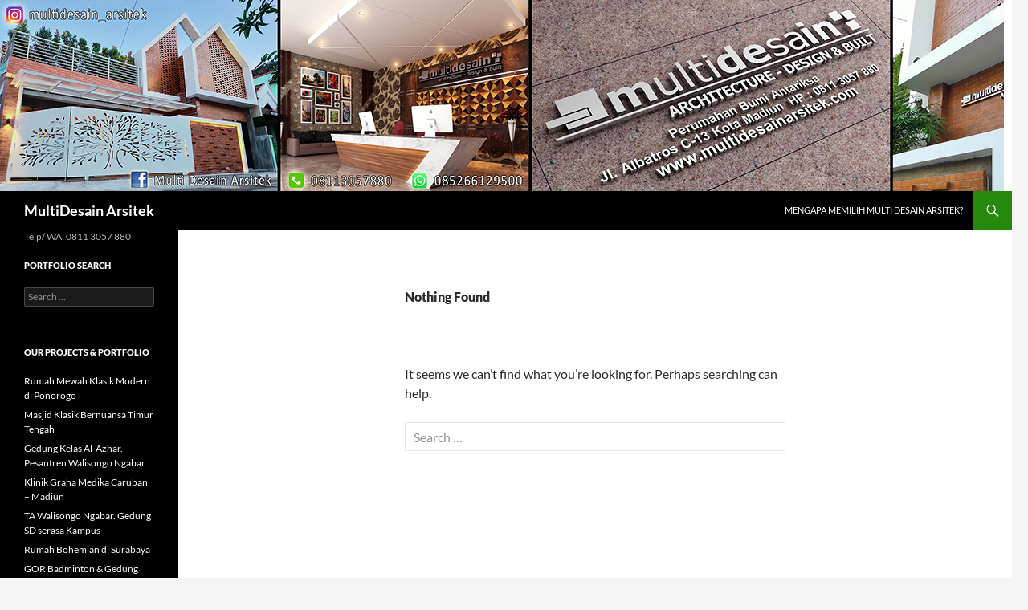

--- FILE ---
content_type: text/html; charset=UTF-8
request_url: https://www.multidesainarsitek.com/index.php/tag/gor-badminton/
body_size: 14083
content:
<!DOCTYPE html>
<html lang="en-US">
<head>
	<meta charset="UTF-8">
	<meta name="viewport" content="width=device-width, initial-scale=1.0">
	<title>GOR badminton | MultiDesain Arsitek</title>
	<link rel="profile" href="https://gmpg.org/xfn/11">
	<link rel="pingback" href="https://www.multidesainarsitek.com/xmlrpc.php">
	<meta name='robots' content='max-image-preview:large' />
<link rel="alternate" type="application/rss+xml" title="MultiDesain Arsitek &raquo; Feed" href="https://www.multidesainarsitek.com/index.php/feed/" />
<link rel="alternate" type="application/rss+xml" title="MultiDesain Arsitek &raquo; Comments Feed" href="https://www.multidesainarsitek.com/index.php/comments/feed/" />
<link rel="alternate" type="application/rss+xml" title="MultiDesain Arsitek &raquo; GOR badminton Tag Feed" href="https://www.multidesainarsitek.com/index.php/tag/gor-badminton/feed/" />
<style id='wp-img-auto-sizes-contain-inline-css'>
img:is([sizes=auto i],[sizes^="auto," i]){contain-intrinsic-size:3000px 1500px}
/*# sourceURL=wp-img-auto-sizes-contain-inline-css */
</style>

<style id='wp-emoji-styles-inline-css'>

	img.wp-smiley, img.emoji {
		display: inline !important;
		border: none !important;
		box-shadow: none !important;
		height: 1em !important;
		width: 1em !important;
		margin: 0 0.07em !important;
		vertical-align: -0.1em !important;
		background: none !important;
		padding: 0 !important;
	}
/*# sourceURL=wp-emoji-styles-inline-css */
</style>
<link rel='stylesheet' id='wp-block-library-css' href='https://www.multidesainarsitek.com/wp-includes/css/dist/block-library/style.min.css?ver=6.9' media='all' />
<style id='global-styles-inline-css'>
:root{--wp--preset--aspect-ratio--square: 1;--wp--preset--aspect-ratio--4-3: 4/3;--wp--preset--aspect-ratio--3-4: 3/4;--wp--preset--aspect-ratio--3-2: 3/2;--wp--preset--aspect-ratio--2-3: 2/3;--wp--preset--aspect-ratio--16-9: 16/9;--wp--preset--aspect-ratio--9-16: 9/16;--wp--preset--color--black: #000;--wp--preset--color--cyan-bluish-gray: #abb8c3;--wp--preset--color--white: #fff;--wp--preset--color--pale-pink: #f78da7;--wp--preset--color--vivid-red: #cf2e2e;--wp--preset--color--luminous-vivid-orange: #ff6900;--wp--preset--color--luminous-vivid-amber: #fcb900;--wp--preset--color--light-green-cyan: #7bdcb5;--wp--preset--color--vivid-green-cyan: #00d084;--wp--preset--color--pale-cyan-blue: #8ed1fc;--wp--preset--color--vivid-cyan-blue: #0693e3;--wp--preset--color--vivid-purple: #9b51e0;--wp--preset--color--green: #24890d;--wp--preset--color--dark-gray: #2b2b2b;--wp--preset--color--medium-gray: #767676;--wp--preset--color--light-gray: #f5f5f5;--wp--preset--gradient--vivid-cyan-blue-to-vivid-purple: linear-gradient(135deg,rgb(6,147,227) 0%,rgb(155,81,224) 100%);--wp--preset--gradient--light-green-cyan-to-vivid-green-cyan: linear-gradient(135deg,rgb(122,220,180) 0%,rgb(0,208,130) 100%);--wp--preset--gradient--luminous-vivid-amber-to-luminous-vivid-orange: linear-gradient(135deg,rgb(252,185,0) 0%,rgb(255,105,0) 100%);--wp--preset--gradient--luminous-vivid-orange-to-vivid-red: linear-gradient(135deg,rgb(255,105,0) 0%,rgb(207,46,46) 100%);--wp--preset--gradient--very-light-gray-to-cyan-bluish-gray: linear-gradient(135deg,rgb(238,238,238) 0%,rgb(169,184,195) 100%);--wp--preset--gradient--cool-to-warm-spectrum: linear-gradient(135deg,rgb(74,234,220) 0%,rgb(151,120,209) 20%,rgb(207,42,186) 40%,rgb(238,44,130) 60%,rgb(251,105,98) 80%,rgb(254,248,76) 100%);--wp--preset--gradient--blush-light-purple: linear-gradient(135deg,rgb(255,206,236) 0%,rgb(152,150,240) 100%);--wp--preset--gradient--blush-bordeaux: linear-gradient(135deg,rgb(254,205,165) 0%,rgb(254,45,45) 50%,rgb(107,0,62) 100%);--wp--preset--gradient--luminous-dusk: linear-gradient(135deg,rgb(255,203,112) 0%,rgb(199,81,192) 50%,rgb(65,88,208) 100%);--wp--preset--gradient--pale-ocean: linear-gradient(135deg,rgb(255,245,203) 0%,rgb(182,227,212) 50%,rgb(51,167,181) 100%);--wp--preset--gradient--electric-grass: linear-gradient(135deg,rgb(202,248,128) 0%,rgb(113,206,126) 100%);--wp--preset--gradient--midnight: linear-gradient(135deg,rgb(2,3,129) 0%,rgb(40,116,252) 100%);--wp--preset--font-size--small: 13px;--wp--preset--font-size--medium: 20px;--wp--preset--font-size--large: 36px;--wp--preset--font-size--x-large: 42px;--wp--preset--spacing--20: 0.44rem;--wp--preset--spacing--30: 0.67rem;--wp--preset--spacing--40: 1rem;--wp--preset--spacing--50: 1.5rem;--wp--preset--spacing--60: 2.25rem;--wp--preset--spacing--70: 3.38rem;--wp--preset--spacing--80: 5.06rem;--wp--preset--shadow--natural: 6px 6px 9px rgba(0, 0, 0, 0.2);--wp--preset--shadow--deep: 12px 12px 50px rgba(0, 0, 0, 0.4);--wp--preset--shadow--sharp: 6px 6px 0px rgba(0, 0, 0, 0.2);--wp--preset--shadow--outlined: 6px 6px 0px -3px rgb(255, 255, 255), 6px 6px rgb(0, 0, 0);--wp--preset--shadow--crisp: 6px 6px 0px rgb(0, 0, 0);}:where(.is-layout-flex){gap: 0.5em;}:where(.is-layout-grid){gap: 0.5em;}body .is-layout-flex{display: flex;}.is-layout-flex{flex-wrap: wrap;align-items: center;}.is-layout-flex > :is(*, div){margin: 0;}body .is-layout-grid{display: grid;}.is-layout-grid > :is(*, div){margin: 0;}:where(.wp-block-columns.is-layout-flex){gap: 2em;}:where(.wp-block-columns.is-layout-grid){gap: 2em;}:where(.wp-block-post-template.is-layout-flex){gap: 1.25em;}:where(.wp-block-post-template.is-layout-grid){gap: 1.25em;}.has-black-color{color: var(--wp--preset--color--black) !important;}.has-cyan-bluish-gray-color{color: var(--wp--preset--color--cyan-bluish-gray) !important;}.has-white-color{color: var(--wp--preset--color--white) !important;}.has-pale-pink-color{color: var(--wp--preset--color--pale-pink) !important;}.has-vivid-red-color{color: var(--wp--preset--color--vivid-red) !important;}.has-luminous-vivid-orange-color{color: var(--wp--preset--color--luminous-vivid-orange) !important;}.has-luminous-vivid-amber-color{color: var(--wp--preset--color--luminous-vivid-amber) !important;}.has-light-green-cyan-color{color: var(--wp--preset--color--light-green-cyan) !important;}.has-vivid-green-cyan-color{color: var(--wp--preset--color--vivid-green-cyan) !important;}.has-pale-cyan-blue-color{color: var(--wp--preset--color--pale-cyan-blue) !important;}.has-vivid-cyan-blue-color{color: var(--wp--preset--color--vivid-cyan-blue) !important;}.has-vivid-purple-color{color: var(--wp--preset--color--vivid-purple) !important;}.has-black-background-color{background-color: var(--wp--preset--color--black) !important;}.has-cyan-bluish-gray-background-color{background-color: var(--wp--preset--color--cyan-bluish-gray) !important;}.has-white-background-color{background-color: var(--wp--preset--color--white) !important;}.has-pale-pink-background-color{background-color: var(--wp--preset--color--pale-pink) !important;}.has-vivid-red-background-color{background-color: var(--wp--preset--color--vivid-red) !important;}.has-luminous-vivid-orange-background-color{background-color: var(--wp--preset--color--luminous-vivid-orange) !important;}.has-luminous-vivid-amber-background-color{background-color: var(--wp--preset--color--luminous-vivid-amber) !important;}.has-light-green-cyan-background-color{background-color: var(--wp--preset--color--light-green-cyan) !important;}.has-vivid-green-cyan-background-color{background-color: var(--wp--preset--color--vivid-green-cyan) !important;}.has-pale-cyan-blue-background-color{background-color: var(--wp--preset--color--pale-cyan-blue) !important;}.has-vivid-cyan-blue-background-color{background-color: var(--wp--preset--color--vivid-cyan-blue) !important;}.has-vivid-purple-background-color{background-color: var(--wp--preset--color--vivid-purple) !important;}.has-black-border-color{border-color: var(--wp--preset--color--black) !important;}.has-cyan-bluish-gray-border-color{border-color: var(--wp--preset--color--cyan-bluish-gray) !important;}.has-white-border-color{border-color: var(--wp--preset--color--white) !important;}.has-pale-pink-border-color{border-color: var(--wp--preset--color--pale-pink) !important;}.has-vivid-red-border-color{border-color: var(--wp--preset--color--vivid-red) !important;}.has-luminous-vivid-orange-border-color{border-color: var(--wp--preset--color--luminous-vivid-orange) !important;}.has-luminous-vivid-amber-border-color{border-color: var(--wp--preset--color--luminous-vivid-amber) !important;}.has-light-green-cyan-border-color{border-color: var(--wp--preset--color--light-green-cyan) !important;}.has-vivid-green-cyan-border-color{border-color: var(--wp--preset--color--vivid-green-cyan) !important;}.has-pale-cyan-blue-border-color{border-color: var(--wp--preset--color--pale-cyan-blue) !important;}.has-vivid-cyan-blue-border-color{border-color: var(--wp--preset--color--vivid-cyan-blue) !important;}.has-vivid-purple-border-color{border-color: var(--wp--preset--color--vivid-purple) !important;}.has-vivid-cyan-blue-to-vivid-purple-gradient-background{background: var(--wp--preset--gradient--vivid-cyan-blue-to-vivid-purple) !important;}.has-light-green-cyan-to-vivid-green-cyan-gradient-background{background: var(--wp--preset--gradient--light-green-cyan-to-vivid-green-cyan) !important;}.has-luminous-vivid-amber-to-luminous-vivid-orange-gradient-background{background: var(--wp--preset--gradient--luminous-vivid-amber-to-luminous-vivid-orange) !important;}.has-luminous-vivid-orange-to-vivid-red-gradient-background{background: var(--wp--preset--gradient--luminous-vivid-orange-to-vivid-red) !important;}.has-very-light-gray-to-cyan-bluish-gray-gradient-background{background: var(--wp--preset--gradient--very-light-gray-to-cyan-bluish-gray) !important;}.has-cool-to-warm-spectrum-gradient-background{background: var(--wp--preset--gradient--cool-to-warm-spectrum) !important;}.has-blush-light-purple-gradient-background{background: var(--wp--preset--gradient--blush-light-purple) !important;}.has-blush-bordeaux-gradient-background{background: var(--wp--preset--gradient--blush-bordeaux) !important;}.has-luminous-dusk-gradient-background{background: var(--wp--preset--gradient--luminous-dusk) !important;}.has-pale-ocean-gradient-background{background: var(--wp--preset--gradient--pale-ocean) !important;}.has-electric-grass-gradient-background{background: var(--wp--preset--gradient--electric-grass) !important;}.has-midnight-gradient-background{background: var(--wp--preset--gradient--midnight) !important;}.has-small-font-size{font-size: var(--wp--preset--font-size--small) !important;}.has-medium-font-size{font-size: var(--wp--preset--font-size--medium) !important;}.has-large-font-size{font-size: var(--wp--preset--font-size--large) !important;}.has-x-large-font-size{font-size: var(--wp--preset--font-size--x-large) !important;}
/*# sourceURL=global-styles-inline-css */
</style>

<style id='classic-theme-styles-inline-css'>
/*! This file is auto-generated */
.wp-block-button__link{color:#fff;background-color:#32373c;border-radius:9999px;box-shadow:none;text-decoration:none;padding:calc(.667em + 2px) calc(1.333em + 2px);font-size:1.125em}.wp-block-file__button{background:#32373c;color:#fff;text-decoration:none}
/*# sourceURL=/wp-includes/css/classic-themes.min.css */
</style>
<link rel='stylesheet' id='twentyfourteen-lato-css' href='https://www.multidesainarsitek.com/wp-content/themes/twentyfourteen/fonts/font-lato.css?ver=20230328' media='all' />
<link rel='stylesheet' id='genericons-css' href='https://www.multidesainarsitek.com/wp-content/themes/twentyfourteen/genericons/genericons.css?ver=20251101' media='all' />
<link rel='stylesheet' id='twentyfourteen-style-css' href='https://www.multidesainarsitek.com/wp-content/themes/twentyfourteen/style.css?ver=20251202' media='all' />
<link rel='stylesheet' id='twentyfourteen-block-style-css' href='https://www.multidesainarsitek.com/wp-content/themes/twentyfourteen/css/blocks.css?ver=20250715' media='all' />
<script src="https://www.multidesainarsitek.com/wp-includes/js/jquery/jquery.min.js?ver=3.7.1" id="jquery-core-js"></script>
<script src="https://www.multidesainarsitek.com/wp-includes/js/jquery/jquery-migrate.min.js?ver=3.4.1" id="jquery-migrate-js"></script>
<script src="https://www.multidesainarsitek.com/wp-content/themes/twentyfourteen/js/functions.js?ver=20250729" id="twentyfourteen-script-js" defer data-wp-strategy="defer"></script>
<link rel="https://api.w.org/" href="https://www.multidesainarsitek.com/index.php/wp-json/" /><link rel="alternate" title="JSON" type="application/json" href="https://www.multidesainarsitek.com/index.php/wp-json/wp/v2/tags/400" /><link rel="EditURI" type="application/rsd+xml" title="RSD" href="https://www.multidesainarsitek.com/xmlrpc.php?rsd" />
<meta name="generator" content="WordPress 6.9" />
<link rel="icon" href="https://www.multidesainarsitek.com/wp-content/uploads/2015/10/cropped-Rumah-Bpk-Antony-Cassa-32x32.jpg" sizes="32x32" />
<link rel="icon" href="https://www.multidesainarsitek.com/wp-content/uploads/2015/10/cropped-Rumah-Bpk-Antony-Cassa-192x192.jpg" sizes="192x192" />
<link rel="apple-touch-icon" href="https://www.multidesainarsitek.com/wp-content/uploads/2015/10/cropped-Rumah-Bpk-Antony-Cassa-180x180.jpg" />
<meta name="msapplication-TileImage" content="https://www.multidesainarsitek.com/wp-content/uploads/2015/10/cropped-Rumah-Bpk-Antony-Cassa-270x270.jpg" />
</head>

<body class="archive tag tag-gor-badminton tag-400 wp-embed-responsive wp-theme-twentyfourteen header-image list-view full-width">
<a class="screen-reader-text skip-link" href="#content">
	Skip to content</a>
<div id="page" class="hfeed site">
			<div id="site-header">
		<a href="https://www.multidesainarsitek.com/" rel="home" >
			<img src="https://www.multidesainarsitek.com/wp-content/uploads/2021/08/Header-website-revisi-Albatros-uk-kecil-1.jpg" width="1250" height="238" alt="MultiDesain Arsitek" decoding="async" fetchpriority="high" />		</a>
	</div>
	
	<header id="masthead" class="site-header">
		<div class="header-main">
							<h1 class="site-title"><a href="https://www.multidesainarsitek.com/" rel="home" >MultiDesain Arsitek</a></h1>
			
			<div class="search-toggle">
				<a href="#search-container" class="screen-reader-text" aria-expanded="false" aria-controls="search-container">
					Search				</a>
			</div>

			<nav id="primary-navigation" class="site-navigation primary-navigation">
				<button class="menu-toggle">Primary Menu</button>
				<div id="primary-menu" class="nav-menu"><ul>
<li class="page_item page-item-2"><a href="https://www.multidesainarsitek.com/index.php/sample-page/">Mengapa  memilih  Multi Desain Arsitek?</a></li>
</ul></div>
			</nav>
		</div>

		<div id="search-container" class="search-box-wrapper hide">
			<div class="search-box">
				<form role="search" method="get" class="search-form" action="https://www.multidesainarsitek.com/">
				<label>
					<span class="screen-reader-text">Search for:</span>
					<input type="search" class="search-field" placeholder="Search &hellip;" value="" name="s" />
				</label>
				<input type="submit" class="search-submit" value="Search" />
			</form>			</div>
		</div>
	</header><!-- #masthead -->

	<div id="main" class="site-main">

	<section id="primary" class="content-area">
		<div id="content" class="site-content" role="main">

			
<header class="page-header">
	<h1 class="page-title">Nothing Found</h1>
</header>

<div class="page-content">
	
	<p>It seems we can&rsquo;t find what you&rsquo;re looking for. Perhaps searching can help.</p>
		<form role="search" method="get" class="search-form" action="https://www.multidesainarsitek.com/">
				<label>
					<span class="screen-reader-text">Search for:</span>
					<input type="search" class="search-field" placeholder="Search &hellip;" value="" name="s" />
				</label>
				<input type="submit" class="search-submit" value="Search" />
			</form>
	</div><!-- .page-content -->
		</div><!-- #content -->
	</section><!-- #primary -->

<div id="secondary">
		<h2 class="site-description">Telp/ WA:  0811 3057 880</h2>
	
	
		<div id="primary-sidebar" class="primary-sidebar widget-area" role="complementary">
		<aside id="search-2" class="widget widget_search"><h1 class="widget-title">Portfolio Search</h1><form role="search" method="get" class="search-form" action="https://www.multidesainarsitek.com/">
				<label>
					<span class="screen-reader-text">Search for:</span>
					<input type="search" class="search-field" placeholder="Search &hellip;" value="" name="s" />
				</label>
				<input type="submit" class="search-submit" value="Search" />
			</form></aside>
		<aside id="recent-posts-3" class="widget widget_recent_entries">
		<h1 class="widget-title">OUR PROJECTS &#038; PORTFOLIO</h1><nav aria-label="OUR PROJECTS &#038; PORTFOLIO">
		<ul>
											<li>
					<a href="https://www.multidesainarsitek.com/index.php/2025/04/08/rumah-mewah-klasik-modern-di-ponorogo/">Rumah Mewah Klasik Modern di Ponorogo</a>
									</li>
											<li>
					<a href="https://www.multidesainarsitek.com/index.php/2025/03/07/masjid-klasik-nuansa-timur-tengah/">Masjid Klasik Bernuansa Timur Tengah</a>
									</li>
											<li>
					<a href="https://www.multidesainarsitek.com/index.php/2025/02/18/gedung-kelas-kontemporer-modern-bermotif-sarang-lebah/">Gedung Kelas Al-Azhar. Pesantren Walisongo Ngabar</a>
									</li>
											<li>
					<a href="https://www.multidesainarsitek.com/index.php/2025/01/22/klinik-rawat-jalan-graha-medika-caruban/">Klinik Graha Medika Caruban &#8211; Madiun</a>
									</li>
											<li>
					<a href="https://www.multidesainarsitek.com/index.php/2024/10/07/desain-sekolah-sd-konsep-modern-minimalis-kontemporer/">TA Walisongo Ngabar. Gedung SD serasa Kampus</a>
									</li>
											<li>
					<a href="https://www.multidesainarsitek.com/index.php/2024/07/17/rumah-bohemian-di-surabaya/">Rumah Bohemian di Surabaya</a>
									</li>
											<li>
					<a href="https://www.multidesainarsitek.com/index.php/2024/04/07/gor-badminton-gedung-serbaguna/">GOR Badminton &#038; Gedung Serbaguna</a>
									</li>
											<li>
					<a href="https://www.multidesainarsitek.com/index.php/2024/04/04/desain-kos-kosan-bergaya-tropis-natural-kontemporer/">Desain Kos-kosan bergaya Tropis Natural Kontemporer</a>
									</li>
											<li>
					<a href="https://www.multidesainarsitek.com/index.php/2024/03/17/rumah-gaya-tropis-bali-tipe-400/">rumah gaya tropis bali tipe 400</a>
									</li>
											<li>
					<a href="https://www.multidesainarsitek.com/index.php/2024/03/14/rumah-modern-minimalis-2-lantai-di-madiun/">Rumah Modern Minimalis 2 Lantai di Madiun</a>
									</li>
											<li>
					<a href="https://www.multidesainarsitek.com/index.php/2024/03/08/rumah-kontemporer-modern-di-ponorogo/">Rumah Scandinavia / Kontemporer Modern di Ponorogo</a>
									</li>
											<li>
					<a href="https://www.multidesainarsitek.com/index.php/2024/03/07/rumah-kontemporer-modern-di-madiun/">Rumah Kontemporer Modern di Madiun</a>
									</li>
											<li>
					<a href="https://www.multidesainarsitek.com/index.php/2024/02/17/guest-house-minimalis-modern-di-ponorogo-2/">Guest House Minimalis Modern di Ponorogo</a>
									</li>
											<li>
					<a href="https://www.multidesainarsitek.com/index.php/2024/02/07/rumah-minimalis-modern-bergaya-kontemporer-di-madiun/">Rumah Minimalis Modern bergaya Kontemporer di Madiun</a>
									</li>
											<li>
					<a href="https://www.multidesainarsitek.com/index.php/2024/01/29/rumah-modern-kontemporer-ibu-riska-di-madiun/">Rumah Modern Kontemporer Ibu Riska di Madiun</a>
									</li>
											<li>
					<a href="https://www.multidesainarsitek.com/index.php/2024/01/19/masjid-jami-darunnajah-2-cipining-bogor/">Masjid Jami Darunnajah 2 Cipining Bogor &#038; Tempat Wudhu VIP</a>
									</li>
											<li>
					<a href="https://www.multidesainarsitek.com/index.php/2024/01/16/rumah-kontemporer-modern-di-madiun-2/">Rumah Kontemporer Modern di Madiun</a>
									</li>
											<li>
					<a href="https://www.multidesainarsitek.com/index.php/2024/01/14/cafe-kantor-kos-model-kontemporer-modern-di-madiun/">Cafe, Kantor &#038; Kos Model Kontemporer Modern di Madiun</a>
									</li>
											<li>
					<a href="https://www.multidesainarsitek.com/index.php/2024/01/08/rumah-bergaya-kontemporer-modern-di-madiun/">Rumah Bergaya Kontemporer Modern di Madiun</a>
									</li>
											<li>
					<a href="https://www.multidesainarsitek.com/index.php/2024/01/06/rumah-tropis-bergaya-minimalis-modern/">Rumah Kecil bergaya Tropis inimalis</a>
									</li>
											<li>
					<a href="https://www.multidesainarsitek.com/index.php/2024/01/06/kos-kosan-gym-toko-studio-yoga-di-pekanbaru-riau/">Kos-kosan, Gym, Toko &#038; Studio Yoga di Pekanbaru Riau</a>
									</li>
											<li>
					<a href="https://www.multidesainarsitek.com/index.php/2024/01/04/kantor-minimalis-modern-di-jambi/">Kantor Modern PT. GUI PUTRA MAS di Jambi</a>
									</li>
											<li>
					<a href="https://www.multidesainarsitek.com/index.php/2023/12/29/rumah-2-lantai-minimalis-bpk-afan-di-madiun/">Rumah 2 Lantai Minimalis Bpk Afan di Madiun</a>
									</li>
											<li>
					<a href="https://www.multidesainarsitek.com/index.php/2023/12/04/kos-kosan-modern-minimalis-di-surabaya/">Rumah Kos Modern di Rungkut Surabaya</a>
									</li>
											<li>
					<a href="https://www.multidesainarsitek.com/index.php/2023/11/16/perumahan-minimalis-modern-di-jambi/">Perumahan Puri Permata Hijau Modern di Jambi</a>
									</li>
											<li>
					<a href="https://www.multidesainarsitek.com/index.php/2023/10/25/interior-auditorium-di-ponorogo/">Interior Auditorium di Ponorogo</a>
									</li>
											<li>
					<a href="https://www.multidesainarsitek.com/index.php/2023/10/25/asrama-kantin-ngabar-putra/">Asrama &#038; Kantin Ngabar Putra</a>
									</li>
											<li>
					<a href="https://www.multidesainarsitek.com/index.php/2023/10/17/rumah-tinggal-kolam-renang-minimalis-di-madiun/">Rumah Tinggal &#038; Kolam Renang Minimalis di Madiun</a>
									</li>
											<li>
					<a href="https://www.multidesainarsitek.com/index.php/2023/10/07/rumah-tropis-bergaya-modern-minimalis/">Rumah Tropis Bergaya Minimalis Modern</a>
									</li>
											<li>
					<a href="https://www.multidesainarsitek.com/index.php/2023/09/21/masjid-kontemporer-modern-di-kalimantan-timur/">Masjid Syafira Al Falah di Kalimantan Timur</a>
									</li>
											<li>
					<a href="https://www.multidesainarsitek.com/index.php/2023/09/16/perumahan-minimalis-modern-di-ponorogo/">Perumahan Minimalis Modern di Ponorogo</a>
									</li>
											<li>
					<a href="https://www.multidesainarsitek.com/index.php/2023/09/16/gudang-kontemporer-di-ponorogo/">Gudang Pesantren bergaya Scandinavian</a>
									</li>
											<li>
					<a href="https://www.multidesainarsitek.com/index.php/2023/08/17/rumah-tipe-200-modern-minimalis-1-lantai/">rumah tipe 200 modern minimalis 1 lantai</a>
									</li>
											<li>
					<a href="https://www.multidesainarsitek.com/index.php/2023/08/14/permainan-roster-desain-fasade-kos-kosan-di-madiun/">Permainan Roster Desain Fasade Kos-kosan di Madiun</a>
									</li>
											<li>
					<a href="https://www.multidesainarsitek.com/index.php/2023/07/17/interior-lab-komputer-ponpes-walisongo-ngabar/">Interior Lab Komputer Ponpes Walisongo Ngabar</a>
									</li>
											<li>
					<a href="https://www.multidesainarsitek.com/index.php/2023/06/08/rumah-modern-minimalis-bergaya-kontemporer-di-ngawi/">Rumah Modern Minimalis Bergaya Kontemporer di Ngawi</a>
									</li>
											<li>
					<a href="https://www.multidesainarsitek.com/index.php/2023/05/06/gedung-sekolah-mi-minimalis/">Gedung Sekolah MI Minimalis</a>
									</li>
											<li>
					<a href="https://www.multidesainarsitek.com/index.php/2023/04/04/perumahan-bergaya-minimalis-di-jambi/">Perumahan Minimalis di Jambi</a>
									</li>
											<li>
					<a href="https://www.multidesainarsitek.com/index.php/2023/04/04/kios-modern-kontemporer-di-jambi/">Kios Modern di Jambi</a>
									</li>
											<li>
					<a href="https://www.multidesainarsitek.com/index.php/2023/02/04/perumahan-tipe-48-bergaya-modern-kontemporer-di-jambi/">Perumahan Tipe 48 di Jambi</a>
									</li>
											<li>
					<a href="https://www.multidesainarsitek.com/index.php/2023/02/04/perumahan-tipe-40-bergaya-modern-kontemporer-di-jambi/">Perumahan Tipe 40 di Jambi</a>
									</li>
											<li>
					<a href="https://www.multidesainarsitek.com/index.php/2022/10/31/perpustakaan-di-ponorogo/">Perpustakaan di Ponorogo</a>
									</li>
											<li>
					<a href="https://www.multidesainarsitek.com/index.php/2022/10/31/mi-mambaul-huda-al-islamiyah-di-ponorogo/">MI MAMBAUL HUDA AL &#8211; ISLAMIYAH di Ponorogo</a>
									</li>
											<li>
					<a href="https://www.multidesainarsitek.com/index.php/2022/10/18/masjid-pesantren-al-iman-putri-babadan-ponorogo/">Masjid Pesantren Al Iman Putri Babadan Ponorogo</a>
									</li>
											<li>
					<a href="https://www.multidesainarsitek.com/index.php/2022/10/14/desain-rumah-mungil-bergaya-minimalis-kontemporer/">Rumah mungil minimalis milik Bapak Agung di Madiun</a>
									</li>
											<li>
					<a href="https://www.multidesainarsitek.com/index.php/2022/10/14/gedung-sekolah-taman-kanak-kanak-bergaya-kontemporer-modern/">TK Aisyiyah Muhammadiah Madiun &#8211; Desain yang Bermain</a>
									</li>
											<li>
					<a href="https://www.multidesainarsitek.com/index.php/2022/10/14/rumah-minimalis-modern-bergaya-amerika-di-madiun/">Rumah Tinggal Gaya American Classic milik bu Ami</a>
									</li>
											<li>
					<a href="https://www.multidesainarsitek.com/index.php/2022/09/24/rumah-tinggal-kos-modern-minimalis-di-madiun/">Rumah Kos Minimalis di Madiun</a>
									</li>
											<li>
					<a href="https://www.multidesainarsitek.com/index.php/2022/09/17/warehouse-minimalis-di-ponorogo/">Warehouse Ponpes Walisongo Ngabar Ponorogo</a>
									</li>
											<li>
					<a href="https://www.multidesainarsitek.com/index.php/2022/09/17/rumah-toko-pak-bagas-bergaya-minimalis-di-madiun/">Rumah &#038; Toko Minimalis Bapak Bagas di Madiun</a>
									</li>
											<li>
					<a href="https://www.multidesainarsitek.com/index.php/2022/09/17/rumah-toko-minimalis-di-ponorogo/">Rumah &#038; Toko Minimalis Bpk Said di Siman Ponorogo</a>
									</li>
											<li>
					<a href="https://www.multidesainarsitek.com/index.php/2022/09/16/rumah-guru-bergaya-minimalis-di-ponorogo/">Rumah Guru bergaya Minimalis di Ponorogo</a>
									</li>
											<li>
					<a href="https://www.multidesainarsitek.com/index.php/2022/09/15/gedung-asrama-gerbang-bergaya-mediteran-di-bogor/">Gedung Asrama &#038; Gerbang bergaya Mediteran di Bogor</a>
									</li>
											<li>
					<a href="https://www.multidesainarsitek.com/index.php/2022/09/15/gedung-sekolah-bergaya-modern/">Gedung Sekolah bergaya Modern di Ponorogo</a>
									</li>
											<li>
					<a href="https://www.multidesainarsitek.com/index.php/2022/09/14/masjid-mediteran-di-bogor/">Masjid Mediteran di Bogor</a>
									</li>
											<li>
					<a href="https://www.multidesainarsitek.com/index.php/2022/09/14/gedung-kelas-bergaya-mediteran-minimalis-di-ponorogo/">Gedung Kelas Bergaya Mediteran Minimalis di Ponorogo</a>
									</li>
											<li>
					<a href="https://www.multidesainarsitek.com/index.php/2022/09/14/gedung-kelas-bergaya-mediteran-di-lombok/">Gedung Kelas Bergaya Mediteran di Lombok</a>
									</li>
											<li>
					<a href="https://www.multidesainarsitek.com/index.php/2022/09/14/gedung-kelas-bergaya-kontemporer-bermotif-sarang-lebah/">Gedung Kelas Bergaya Kontemporer Bermotif Sarang Lebah</a>
									</li>
											<li>
					<a href="https://www.multidesainarsitek.com/index.php/2022/09/09/perumahan-modern-minimalis-di-jambi/">Perumahan Modern Minimalis di Jambi</a>
									</li>
											<li>
					<a href="https://www.multidesainarsitek.com/index.php/2022/09/09/masjid-klasik-bernuansa-timur-tengah-di-madiun/">Masjid Klasik Bernuansa Timur Tengah di Madiun</a>
									</li>
											<li>
					<a href="https://www.multidesainarsitek.com/index.php/2022/09/08/gedung-makan-putri-bergaya-modern/">Gedung Makan Putri Bergaya Modern</a>
									</li>
											<li>
					<a href="https://www.multidesainarsitek.com/index.php/2022/09/08/kantor-masjid-klasik-bernuansa-timur-tengah-di-bandung/">Kantor &#038; Masjid Klasik Bernuansa Timur Tengah di Bandung</a>
									</li>
											<li>
					<a href="https://www.multidesainarsitek.com/index.php/2022/09/08/masjid-bergaya-mediteran-modern-di-madiun/">Masjid Bergaya Mediteran Modern di Madiun</a>
									</li>
											<li>
					<a href="https://www.multidesainarsitek.com/index.php/2022/09/08/masjid-bergaya-mediteran-di-madiun/">Masjid Bergaya Mediteran di Madiun</a>
									</li>
											<li>
					<a href="https://www.multidesainarsitek.com/index.php/2022/09/08/masjid-bergaya-mediteran-modern-di-malang/">Masjid Bergaya Mediteran Modern di Malang</a>
									</li>
											<li>
					<a href="https://www.multidesainarsitek.com/index.php/2022/09/08/koperasi-bergaya-modern-minimalis-di-ponorogo/">Koperasi Bergaya Modern Minimalis di Ponorogo</a>
									</li>
											<li>
					<a href="https://www.multidesainarsitek.com/index.php/2022/09/08/rumah-kontrakan-minimalis-tipe-54-di-madiun/">Rumah Kontrakan Minimalis Tipe 54 di Madiun</a>
									</li>
											<li>
					<a href="https://www.multidesainarsitek.com/index.php/2022/09/08/gedung-asrama-aula-bergaya-mediteran/">Gedung Asrama &#038; Aula Bergaya Mediteran</a>
									</li>
											<li>
					<a href="https://www.multidesainarsitek.com/index.php/2022/09/08/gerbang-pondok-pesantren-bergaya-mediteran/">Gerbang Pondok Pesantren Bergaya Mediteran</a>
									</li>
											<li>
					<a href="https://www.multidesainarsitek.com/index.php/2022/09/08/asrama-pondok-pesantren-bergaya-mediteran/">Asrama Pondok Pesantren Bergaya Mediteran</a>
									</li>
											<li>
					<a href="https://www.multidesainarsitek.com/index.php/2022/09/08/masjid-mediteran-modern-di-bandung/">Masjid Mediteran Modern di Bandung</a>
									</li>
											<li>
					<a href="https://www.multidesainarsitek.com/index.php/2022/09/07/gedung-asrama-pondok-pesantren/">Gedung Asrama Pondok Pesantren di Ponorogo</a>
									</li>
											<li>
					<a href="https://www.multidesainarsitek.com/index.php/2022/09/07/gedung-kelas-pondok-pesantren-miftahus-saad/">Gedung Kelas Mediteran di Ngawi</a>
									</li>
											<li>
					<a href="https://www.multidesainarsitek.com/index.php/2022/09/07/gedung-kelas-pp-darul-muminin/">Gedung Kelas bergaya Mediteran di Sulawesi Selatan</a>
									</li>
											<li>
					<a href="https://www.multidesainarsitek.com/index.php/2022/09/07/masjid-al-maarif-tahfidz-quran-bergaya-minimalis-modern/">Masjid Al Ma&#8217;Arif Tahfidz Quran bergaya Minimalis Modern</a>
									</li>
											<li>
					<a href="https://www.multidesainarsitek.com/index.php/2022/09/07/rumah-minimalis-di-madiun/">Rumah Minimalis di Madiun</a>
									</li>
											<li>
					<a href="https://www.multidesainarsitek.com/index.php/2022/09/07/perumahan-dresidence-irigasi/">Perumahan bergaya Kontemporer</a>
									</li>
											<li>
					<a href="https://www.multidesainarsitek.com/index.php/2022/09/07/masjid-samsul-al-huda/">Masjid Mediteran di Madiun</a>
									</li>
											<li>
					<a href="https://www.multidesainarsitek.com/index.php/2022/09/07/masjid-baitussy-syafaah/">Masjid Mediteran Modern di Madiun</a>
									</li>
											<li>
					<a href="https://www.multidesainarsitek.com/index.php/2022/09/07/masjid-al-lathif/">Masjid Klasik Modern</a>
									</li>
											<li>
					<a href="https://www.multidesainarsitek.com/index.php/2022/07/17/rumah-scandinavian-di-surabaya/">Rumah Scandinavian di Surabaya</a>
									</li>
											<li>
					<a href="https://www.multidesainarsitek.com/index.php/2022/05/07/masjid-putri-ponpes-walisongo-ngabar-ponorogo/">Masjid Putri Ponpes Walisongo Ngabar Ponorogo</a>
									</li>
											<li>
					<a href="https://www.multidesainarsitek.com/index.php/2022/04/04/rumah-minimalis-di-madiun-2/">Rumah Minimalis di Madiun</a>
									</li>
											<li>
					<a href="https://www.multidesainarsitek.com/index.php/2022/03/07/ruko-modern-minimalis-di-madiun/">Ruko Modern Minimalis di Madiun</a>
									</li>
											<li>
					<a href="https://www.multidesainarsitek.com/index.php/2021/10/25/rumah-tahfidz-minimalis-di-madiun/">Rumah Tahfidz Minimalis di Madiun</a>
									</li>
											<li>
					<a href="https://www.multidesainarsitek.com/index.php/2021/08/17/rumah-tipe-100-hook-lahan-terbatas/">rumah tipe 100 hook lahan terbatas</a>
									</li>
											<li>
					<a href="https://www.multidesainarsitek.com/index.php/2021/08/17/rumah-tropis-modern-di-lahan-sempit/">rumah tropis modern di lahan sempit</a>
									</li>
											<li>
					<a href="https://www.multidesainarsitek.com/index.php/2021/07/17/rumah-minimalis-modern-di-surabaya/">Rumah Kontemporer Minimalis di Surabaya</a>
									</li>
											<li>
					<a href="https://www.multidesainarsitek.com/index.php/2021/01/07/rumah-modern-tropis-bapak-fawaid-ponorogo/">Rumah Modern Tropis Bapak Fawaid Ponorogo</a>
									</li>
											<li>
					<a href="https://www.multidesainarsitek.com/index.php/2019/01/26/rumah-kos-2-lantai-di-madiun/">Rumah kos 2 lantai di madiun</a>
									</li>
											<li>
					<a href="https://www.multidesainarsitek.com/index.php/2019/01/22/smpit-al-manar-jambi/">smpit al manar jambi</a>
									</li>
											<li>
					<a href="https://www.multidesainarsitek.com/index.php/2019/01/22/rumah-minimalis-kontemporer-di-sidoarjo/">rumah minimalis kontemporer di sidoarjo</a>
									</li>
											<li>
					<a href="https://www.multidesainarsitek.com/index.php/2019/01/22/masjid-putri-pp-walisongo-ngabar-ponorogo/">Konsep Awal Masjid Putri PP Walisongo Ngabar Ponorogo</a>
									</li>
											<li>
					<a href="https://www.multidesainarsitek.com/index.php/2019/01/22/balai-latihan-kerja-luar-negeri-di-madiun/">Balai latihan kerja luar negeri di madiun</a>
									</li>
											<li>
					<a href="https://www.multidesainarsitek.com/index.php/2018/09/17/sekolah-tinggi-islam-darunnajah-bogor/">Sekolah Tinggi Islam Darunnajah Bogor</a>
									</li>
											<li>
					<a href="https://www.multidesainarsitek.com/index.php/2018/09/17/rumah-2-lantai-bpk-m-arif-adroi-di-sidoarjo/">Rumah 2 Lantai Bpk M. Arif Adro&#8217;i di Sidoarjo</a>
									</li>
											<li>
					<a href="https://www.multidesainarsitek.com/index.php/2018/08/29/asrama-putri-siti-hajar-2-pp-walisongo-ngabar/">Asrama Putri Siti Hajar 2 &#8211; PP Walisongo Ngabar</a>
									</li>
											<li>
					<a href="https://www.multidesainarsitek.com/index.php/2018/08/29/rumah-1-lantai-minimalis-bpk-singgih-di-ponorogo/">Rumah 1 Lantai Minimalis Bpk Singgih di Ponorogo</a>
									</li>
											<li>
					<a href="https://www.multidesainarsitek.com/index.php/2018/05/26/renovasi-tampak-depan-rumah-bpk-yayan-madiun/">Renovasi Tampak Depan Rumah Bpk Yayan Madiun</a>
									</li>
											<li>
					<a href="https://www.multidesainarsitek.com/index.php/2018/05/26/desain-rumah-minimalis-1-lantai-bu-dyah/">Desain Rumah Minimalis 1 Lantai Bu Dyah</a>
									</li>
											<li>
					<a href="https://www.multidesainarsitek.com/index.php/2018/05/26/rumah-minimalis-modern-bapak-adek-jambi/">Rumah Minimalis Modern Bapak adek Jambi</a>
									</li>
											<li>
					<a href="https://www.multidesainarsitek.com/index.php/2018/05/26/perpustakaan-ruang-baca-pp-walisongo-ngabar/">Perpustakaan &#038; Ruang Baca PP Walisongo Ngabar</a>
									</li>
											<li>
					<a href="https://www.multidesainarsitek.com/index.php/2018/05/26/rumah-joglo-modern-bpk-alvin/">Rumah Joglo Modern Bpk. Alvin</a>
									</li>
											<li>
					<a href="https://www.multidesainarsitek.com/index.php/2018/05/20/masjid-pesantren-walisongo-ngabar-desain-akhir-ponorogo/">Masjid Pesantren Walisongo Ngabar &#8211; Ponorogo</a>
									</li>
											<li>
					<a href="https://www.multidesainarsitek.com/index.php/2018/05/13/rumah-sakit-hadi-medika-bekasi/">Rumah Sakit Hadi Medika Bekasi</a>
									</li>
											<li>
					<a href="https://www.multidesainarsitek.com/index.php/2018/05/13/rumah-minimalis-modern-2-lantai-bpk-puryadi/">Rumah Minimalis Modern 2 Lantai Bpk Puryadi</a>
									</li>
											<li>
					<a href="https://www.multidesainarsitek.com/index.php/2018/04/05/gedung-makan-kantin-putra-pondok-ngabar-ponorogo/">Gedung Makan/ Kantin Putra Pondok Ngabar Ponorogo</a>
									</li>
											<li>
					<a href="https://www.multidesainarsitek.com/index.php/2018/04/05/gedung-makan-kantin-putri-pondok-ngabar-ponorogo/">Gedung Makan/ Kantin Putri Pondok Ngabar Ponorogo</a>
									</li>
											<li>
					<a href="https://www.multidesainarsitek.com/index.php/2018/03/22/masjid-akhsan-dlon-karanganyar/">Masjid akhsan d&#8217;lon karanganyar</a>
									</li>
											<li>
					<a href="https://www.multidesainarsitek.com/index.php/2018/03/15/rumah-minimalis-modern-bpk-jahid-di-madiun/">Rumah Minimalis Modern Bpk Jahid di Madiun</a>
									</li>
											<li>
					<a href="https://www.multidesainarsitek.com/index.php/2018/01/26/rumah-minimalis-modern-2-lantai-di-surabaya/">rumah minimalis modern 2 lantai di surabaya</a>
									</li>
											<li>
					<a href="https://www.multidesainarsitek.com/index.php/2017/08/18/rumah-minimalis-modern-2-lantai-bpk-yayat/">RUMAH minimalis modern 2 LANTAI BPK yayat</a>
									</li>
											<li>
					<a href="https://www.multidesainarsitek.com/index.php/2017/07/03/rumah-mewah-gaya-klasik-di-jayapura-papua/">Rumah Mewah Gaya Klasik di Jayapura Papua</a>
									</li>
											<li>
					<a href="https://www.multidesainarsitek.com/index.php/2017/06/29/rumah-mewah-gaya-klasik-di-ponorogo/">Rumah Mewah Gaya Klasik di Ponorogo</a>
									</li>
											<li>
					<a href="https://www.multidesainarsitek.com/index.php/2017/06/21/rumah-klasik-mediteran-1-lantai-di-nabire-papua/">Rumah Klasik Mediteran 1 Lantai di Nabire Papua</a>
									</li>
											<li>
					<a href="https://www.multidesainarsitek.com/index.php/2017/03/26/gedung-aula-putri-pp-walisongo-ponorogo/">Gedung Aula Putri PP Walisongo Ponorogo</a>
									</li>
											<li>
					<a href="https://www.multidesainarsitek.com/index.php/2017/03/22/rumah-mewah-bergaya-mediteran/">Rumah Mewah bergaya Mediteran</a>
									</li>
											<li>
					<a href="https://www.multidesainarsitek.com/index.php/2017/03/21/rumah-modern-minimalis-kontemporer-di-nabire-papua/">Rumah Modern Minimalis Kontemporer di Nabire Papua</a>
									</li>
											<li>
					<a href="https://www.multidesainarsitek.com/index.php/2017/03/07/rumah-modern-minimalis-kontemporer-di-jayapura-papua/">Rumah Modern Minimalis Kontemporer di Jayapura Papua</a>
									</li>
											<li>
					<a href="https://www.multidesainarsitek.com/index.php/2017/03/07/rumah-bentuk-segitiga-minimalis-kontemporer-di-surabaya/">Rumah Bentuk Segitiga Minimalis Kontemporer di Surabaya</a>
									</li>
											<li>
					<a href="https://www.multidesainarsitek.com/index.php/2017/03/06/rumah-sakit-narariya-husada-madiun/">Rumah Sakit Lestari Medika Madiun</a>
									</li>
											<li>
					<a href="https://www.multidesainarsitek.com/index.php/2017/02/21/rumah-gaya-modern-mediteran-di-jayapura-papua/">Rumah Gaya Modern Mediteran di Jayapura Papua</a>
									</li>
											<li>
					<a href="https://www.multidesainarsitek.com/index.php/2017/01/22/rumah-bpk-yayat-di-kuningan-jawa-barat/">rumah bpk yayat di kuningan jawa barat</a>
									</li>
											<li>
					<a href="https://www.multidesainarsitek.com/index.php/2016/12/21/desain-rumah-pengusaha-timika-papua/">Desain Rumah Pengusaha Timika Papua</a>
									</li>
											<li>
					<a href="https://www.multidesainarsitek.com/index.php/2016/12/10/gedung-kantor-dan-pabrik-es-pacitan/">Gedung Kantor dan Pabrik Es &#8211; Pacitan</a>
									</li>
											<li>
					<a href="https://www.multidesainarsitek.com/index.php/2016/12/07/asrama-sunan-ampel-pp-walisongo-ngabar/">Asrama Putra Sunan Ampel PP Walisongo Ngabar</a>
									</li>
											<li>
					<a href="https://www.multidesainarsitek.com/index.php/2016/11/22/rumah-dokter-bergaya-minimalis-klasik/">Gaya Minimalis Klasik &#8211; Rumah Bpk Dokter Fakhrurrazi</a>
									</li>
											<li>
					<a href="https://www.multidesainarsitek.com/index.php/2016/11/20/facelift-redesain-tampak-depan-rumah/">Redesain Tampak Depan Rumah Bpk Zuwanda</a>
									</li>
											<li>
					<a href="https://www.multidesainarsitek.com/index.php/2016/11/03/rumah-dengan-konsep-villa-di-lereng-pegunungan-wilis/">Rumah dengan Konsep Villa di Lereng Pegunungan Wilis</a>
									</li>
											<li>
					<a href="https://www.multidesainarsitek.com/index.php/2016/10/27/royal-pesona-residence-madiun-hunian-klasik-harga-minimalis/">Royal Pesona Residence Madiun &#8211;  Bentuk Klasik Mewah Harga Minimalis</a>
									</li>
											<li>
					<a href="https://www.multidesainarsitek.com/index.php/2016/10/07/bpr-bank-perkreditan-rakyat-artha-ponorogo/">BPR (Bank Perkreditan Rakyat) Artha Ponorogo</a>
									</li>
											<li>
					<a href="https://www.multidesainarsitek.com/index.php/2016/09/05/supermarket-konsep-mezzanine-pertama-di-madiun/">Supermarket Konsep Mezzanine</a>
									</li>
											<li>
					<a href="https://www.multidesainarsitek.com/index.php/2016/09/04/rumah-minimalis-modern-bpk-arik-di-madiun/">Rumah Minimalis Modern Bpk Arik di Madiun</a>
									</li>
											<li>
					<a href="https://www.multidesainarsitek.com/index.php/2016/09/03/gedung-auditorium-smkn/">Gedung Auditorium Serbaguna SMKN</a>
									</li>
											<li>
					<a href="https://www.multidesainarsitek.com/index.php/2016/08/23/perumahan-flpp-villa-mutiara-munggut-madiun/">Perumahan FLPP Griya Mutiara Munggut Madiun</a>
									</li>
											<li>
					<a href="https://www.multidesainarsitek.com/index.php/2016/08/21/ruang-kelas-al-azhar-madrasah-pp-walisongo-ngabar/">Ruang Kelas Al-Azhar Madrasah PP Walisongo Ngabar</a>
									</li>
											<li>
					<a href="https://www.multidesainarsitek.com/index.php/2016/07/15/rumah-modern-minimalis-di-panorama-wilis-estate/">Rumah Modern Minimalis di Panorama Wilis Estate</a>
									</li>
											<li>
					<a href="https://www.multidesainarsitek.com/index.php/2016/05/26/desain-mushola-al-hidayah-bandung/">Desain Mushola Al-Hidayah Bandung</a>
									</li>
											<li>
					<a href="https://www.multidesainarsitek.com/index.php/2016/05/11/dapur-umum-pesantren-walisongo-ngabar/">Dapur Umum Pesantren Walisongo Ngabar</a>
									</li>
											<li>
					<a href="https://www.multidesainarsitek.com/index.php/2016/04/23/perumahan-flpp-bersubsidi-mardiasri-regency-ngawi/">Perumahan FLPP Bersubsidi Mardiasri Regency Ngawi</a>
									</li>
											<li>
					<a href="https://www.multidesainarsitek.com/index.php/2016/04/23/desain-rumah-minimalis-bpk-robby-di-jambi/">Desain Rumah Minimalis Bpk. Robby</a>
									</li>
											<li>
					<a href="https://www.multidesainarsitek.com/index.php/2016/04/23/renovasi-bangunan-gudang-menjadi-hunian-minimalis-nyaman-di-ponorogo/">Renovasi Bangunan Gudang menjadi Hunian Minimalis Nyaman di Ponorogo</a>
									</li>
											<li>
					<a href="https://www.multidesainarsitek.com/index.php/2016/04/02/toko-bertema-etnik-klasik-di-madiun/">Toko Bertema Etnik Klasik di Madiun</a>
									</li>
											<li>
					<a href="https://www.multidesainarsitek.com/index.php/2016/03/13/masjid-jami-al-imam-cisoka-majalengka/">Masjid Jami Al-Imam Cisoka Majalengka</a>
									</li>
											<li>
					<a href="https://www.multidesainarsitek.com/index.php/2016/03/07/masjid-pesantren-daarul-mukhlishin/">Masjid Pesantren Daarul Mukhlishin</a>
									</li>
											<li>
					<a href="https://www.multidesainarsitek.com/index.php/2016/03/07/asrama-putri-pesantren-daarul-mukhlishin/">Asrama Putri Pesantren Daarul Mukhlishin</a>
									</li>
											<li>
					<a href="https://www.multidesainarsitek.com/index.php/2016/02/01/desain-rumah-tinggal-minimalis-bpk-hamim/">Desain Rumah Tinggal Minimalis Bpk Hamim</a>
									</li>
											<li>
					<a href="https://www.multidesainarsitek.com/index.php/2016/01/27/liverpool-estate/">Liverpool Estate &#8211; Hunian Mewah Berfasilitas Lengkap</a>
									</li>
											<li>
					<a href="https://www.multidesainarsitek.com/index.php/2016/01/27/desain-rumah-flpp-madiun-griya-hasanah/">Perumahan Griya Hasanah &#8211; FLPP yang laris manis di Madiun</a>
									</li>
											<li>
					<a href="https://www.multidesainarsitek.com/index.php/2016/01/27/rehabilitasi-gedung-pln-area-madiun/">Rehabilitasi Gedung PLN Area Madiun</a>
									</li>
											<li>
					<a href="https://www.multidesainarsitek.com/index.php/2016/01/27/home-stay-desain-minimalis-di-caruban-madiun/">Home Stay Desain Minimalis di Caruban Madiun</a>
									</li>
											<li>
					<a href="https://www.multidesainarsitek.com/index.php/2016/01/05/rumah-mewah-bergaya-klasik/">Rumah Mewah Bergaya Klasik di Jambi</a>
									</li>
											<li>
					<a href="https://www.multidesainarsitek.com/index.php/2016/01/02/rumah-kontemporer-di-sudut-jalan/">Rumah Modern Kontemporer di Sudut Jalan</a>
									</li>
											<li>
					<a href="https://www.multidesainarsitek.com/index.php/2016/01/01/rumah-tinggal-desain-minimalis-di-kab-ngawi/">Rumah Desain Minimalis Bpk Anang Ngawi</a>
									</li>
											<li>
					<a href="https://www.multidesainarsitek.com/index.php/2015/12/31/rumah-kos-desain-minimalis-di-bogor/">Rumah Kos Desain Minimalis di Bogor</a>
									</li>
											<li>
					<a href="https://www.multidesainarsitek.com/index.php/2015/12/26/perumahan-villa-orchid/">Villa Orchid &#8211; Hunian Prestisius dekat Bandara</a>
									</li>
											<li>
					<a href="https://www.multidesainarsitek.com/index.php/2015/12/21/project-pagar-laser-cutting-modern-minimalis/">Project Pagar Laser Cutting Modern Minimalis</a>
									</li>
											<li>
					<a href="https://www.multidesainarsitek.com/index.php/2015/12/19/pesantren-tahfidz-daarul-quran-jambi/">Pesantren Tahfidz Daarul Quran Tempino Jambi</a>
									</li>
											<li>
					<a href="https://www.multidesainarsitek.com/index.php/2015/12/19/villa-gardenia/">Perumahan Villa Gardenia &#8211; Hunian Memukau Harga Terjangkau</a>
									</li>
											<li>
					<a href="https://www.multidesainarsitek.com/index.php/2015/12/19/garden-village-rumah-klasik-mewah-harga-murah/">Garden Village &#8211; Rumah Klasik Mewah Harga Murah</a>
									</li>
											<li>
					<a href="https://www.multidesainarsitek.com/index.php/2015/12/18/graha-mayang-indah/">Perumahan Graha Mayang Indah</a>
									</li>
											<li>
					<a href="https://www.multidesainarsitek.com/index.php/2015/12/10/distrik-center-hkbp-xxv-jambi/">Distrik Center HKBP XXV Jambi</a>
									</li>
											<li>
					<a href="https://www.multidesainarsitek.com/index.php/2015/12/07/kos-mewah-dan-cafe/">Hotel Kos mewah dan Cafe</a>
									</li>
											<li>
					<a href="https://www.multidesainarsitek.com/index.php/2015/12/05/desain-minimalis-rumah-tipe-56-2-lantai/">Desain Minimalis Rumah Tipe 56 (2 Lantai)</a>
									</li>
											<li>
					<a href="https://www.multidesainarsitek.com/index.php/2015/11/15/kotabaru-residence/">Perumahan Kotabaru Residence</a>
									</li>
											<li>
					<a href="https://www.multidesainarsitek.com/index.php/2015/11/15/perumahan-villa-bakung-harmony/">Perumahan Villa Bakung Harmony</a>
									</li>
											<li>
					<a href="https://www.multidesainarsitek.com/index.php/2015/11/13/villareal-hunian-rumah-minimalis/">VillaReal &#8211; Hunian Minimalis depan Boulevard</a>
									</li>
											<li>
					<a href="https://www.multidesainarsitek.com/index.php/2015/11/13/sunderland-perumahan-minimalis-16-ha-di-jantung-kotasunderland-perumahan-16-ha-di-jantung-kota/">Sunderland &#8211; Perumahan Minimalis 13 Ha di Jantung Kota</a>
									</li>
											<li>
					<a href="https://www.multidesainarsitek.com/index.php/2015/11/13/sevilla-rumah-minimalis-berwarna-warni/">Sevilla &#8211; Rumah Minimalis berwarna warni</a>
									</li>
											<li>
					<a href="https://www.multidesainarsitek.com/index.php/2015/11/04/perumahan-harmony-residence-gaya-minimalis-hitam-putih/">Perumahan Harmony Residence &#8211; Gaya Minimalis Hitam Putih</a>
									</li>
											<li>
					<a href="https://www.multidesainarsitek.com/index.php/2015/11/03/rumah-gaya-minimalis-mediteran-bpk-sihombing/">Rumah Gaya Minimalis Mediteran Bpk Sihombing</a>
									</li>
											<li>
					<a href="https://www.multidesainarsitek.com/index.php/2015/11/02/gedung-serbaguna-ikatan-bidan-indonesia/">Gedung Serbaguna Ikatan Bidan Indonesia</a>
									</li>
											<li>
					<a href="https://www.multidesainarsitek.com/index.php/2015/10/31/pesantren-tahfidz-quran-insan-madani/">Pesantren Tahfidz Qur&#8217;an Insan Madani</a>
									</li>
											<li>
					<a href="https://www.multidesainarsitek.com/index.php/2015/10/30/modern-minimalis-bergaya-retro/">Modern Minimalis bergaya Retro &#8211; Rumah Bpk Anthony</a>
									</li>
											<li>
					<a href="https://www.multidesainarsitek.com/index.php/2015/10/27/royal-sapphire/">Royal Sapphire &#8211; Perumahan bertema Klasik</a>
									</li>
											<li>
					<a href="https://www.multidesainarsitek.com/index.php/2015/10/20/modern-kontemporer/">Rumah Mewah Modern Kontemporer Bpk. Rudi</a>
									</li>
											<li>
					<a href="https://www.multidesainarsitek.com/index.php/2015/10/17/renovasi-interior-rumah-bpk-pontas/">Renovasi Interior Rumah Bpk Pontas</a>
									</li>
											<li>
					<a href="https://www.multidesainarsitek.com/index.php/2015/10/14/desain-minimalis-modern-kantor-sekretariat-mess-hkbp/">Desain Minimalis Modern Kantor Sekretariat &#038; Mess HKBP</a>
									</li>
											<li>
					<a href="https://www.multidesainarsitek.com/index.php/2015/10/14/perumahan-golden-view-residence/">Perumahan Golden View Residence</a>
									</li>
											<li>
					<a href="https://www.multidesainarsitek.com/index.php/2015/10/14/perumahan-p16-residence/">Perumahan P16 Residence</a>
									</li>
											<li>
					<a href="https://www.multidesainarsitek.com/index.php/2015/10/14/rumah-bergaya-kolonial/">Rumah bergaya Kolonial</a>
									</li>
											<li>
					<a href="https://www.multidesainarsitek.com/index.php/2015/10/14/perumahan-parma-residence/">Perumahan Parma Residence</a>
									</li>
											<li>
					<a href="https://www.multidesainarsitek.com/index.php/2015/10/13/desai-rumah-minimalis-modern/">Desain Rumah Minimalis Modern</a>
									</li>
											<li>
					<a href="https://www.multidesainarsitek.com/index.php/2015/10/13/kos-kosan-bergaya-semi-klasik/">Kos kosan bergaya Semi Klasik</a>
									</li>
											<li>
					<a href="https://www.multidesainarsitek.com/index.php/2015/10/12/rumah-modern-minimalis-tipe-170m2/">Rumah Modern Minimalis Tipe 176 m2</a>
									</li>
											<li>
					<a href="https://www.multidesainarsitek.com/index.php/2015/10/12/desain-musholla-warga-takeran-magetan/">Desain Musholla Warga Takeran Magetan</a>
									</li>
											<li>
					<a href="https://www.multidesainarsitek.com/index.php/2015/10/07/facelift-renovasi-gaya-klasik-pada-tampak-depan/">Renovasi Gaya Klasik Tampak Rumah Bpk Amir</a>
									</li>
											<li>
					<a href="https://www.multidesainarsitek.com/index.php/2015/10/07/gedung-lapangan-futsal/">Gedung Lapangan Futsal Mewah</a>
									</li>
											<li>
					<a href="https://www.multidesainarsitek.com/index.php/2015/10/07/ronaldo-residence/">Perumahan Ronaldo Residence</a>
									</li>
											<li>
					<a href="https://www.multidesainarsitek.com/index.php/2015/10/04/perumahan-lazio-residence/">Lazio Residence – Nature Concept in Modern Houses</a>
									</li>
											<li>
					<a href="https://www.multidesainarsitek.com/index.php/2015/10/02/renovasi-tampak-muka-modern-minimalis/">Renovasi Tampak Muka Rumah Bpk. Dedi</a>
									</li>
											<li>
					<a href="https://www.multidesainarsitek.com/index.php/2015/10/01/borobudur-residence/">Perumahan Borobudur Residence</a>
									</li>
											<li>
					<a href="https://www.multidesainarsitek.com/index.php/2015/09/13/monaco-residence/">Monaco Residence Jambi</a>
									</li>
											<li>
					<a href="https://www.multidesainarsitek.com/index.php/2015/09/13/villa-gading-mayang/">Villa Gading Mayang</a>
									</li>
											<li>
					<a href="https://www.multidesainarsitek.com/index.php/2015/09/12/desain-kosan-di-lereng-dan-gang-sempit/">Desain Rumah Kos di Lereng dan Gang Sempit</a>
									</li>
											<li>
					<a href="https://www.multidesainarsitek.com/index.php/2015/08/21/kamar-mandi-santri-putri-pp-walisongo-ngabar-ponorogo/">Kamar Mandi Santri Putri (MCK Wardah)</a>
									</li>
											<li>
					<a href="https://www.multidesainarsitek.com/index.php/2015/05/26/desain-toko-minimalis-dr-wiranto-madiun/">Desain Modern Kontemporer Toko dr. Wiranto &#8211; Madiun</a>
									</li>
											<li>
					<a href="https://www.multidesainarsitek.com/index.php/2015/05/01/perencanaan-master-plan-mit-nurul-amal/">Perencanaan Master Plan MIT Nurul Amal</a>
									</li>
											<li>
					<a href="https://www.multidesainarsitek.com/index.php/2015/03/27/masjid-pesantren-walisongo-ngabar-ponorogo/">Masjid Pesantren Walisongo Ngabar (desain awal) &#8211; Ponorogo</a>
									</li>
											<li>
					<a href="https://www.multidesainarsitek.com/index.php/2015/03/07/rumah-minimalis-tipe-36/">Rumah Minimalis Tipe 36</a>
									</li>
					</ul>

		</nav></aside><aside id="categories-2" class="widget widget_categories"><h1 class="widget-title">KATEGORI </h1><form action="https://www.multidesainarsitek.com" method="get"><label class="screen-reader-text" for="cat">KATEGORI </label><select  name='cat' id='cat' class='postform'>
	<option value='-1'>Select Category</option>
	<option class="level-0" value="30">Bangunan Ibadah</option>
	<option class="level-0" value="269">desain bank bpr</option>
	<option class="level-0" value="34">Desain hotel &amp; kos-kosan</option>
	<option class="level-0" value="55">Desain Interior</option>
	<option class="level-0" value="268">Desain Kantor</option>
	<option class="level-0" value="21">Desain Kawasan</option>
	<option class="level-0" value="194">Desain pagar taman kolam canopy</option>
	<option class="level-0" value="3">Desain Perumahan</option>
	<option class="level-0" value="77">Desain Ruko</option>
	<option class="level-0" value="4">Desain Rumah Tinggal</option>
	<option class="level-0" value="226">Desain Sekolah</option>
	<option class="level-0" value="8">Gedung</option>
	<option class="level-0" value="450">masjid</option>
	<option class="level-0" value="451">mediteran</option>
	<option class="level-0" value="403">Pondok Pesantren</option>
	<option class="level-0" value="310">Rumah Sakit</option>
	<option class="level-0" value="282">Sarana Penunjang</option>
	<option class="level-0" value="1">Uncategorized</option>
</select>
</form><script>
( ( dropdownId ) => {
	const dropdown = document.getElementById( dropdownId );
	function onSelectChange() {
		setTimeout( () => {
			if ( 'escape' === dropdown.dataset.lastkey ) {
				return;
			}
			if ( dropdown.value && parseInt( dropdown.value ) > 0 && dropdown instanceof HTMLSelectElement ) {
				dropdown.parentElement.submit();
			}
		}, 250 );
	}
	function onKeyUp( event ) {
		if ( 'Escape' === event.key ) {
			dropdown.dataset.lastkey = 'escape';
		} else {
			delete dropdown.dataset.lastkey;
		}
	}
	function onClick() {
		delete dropdown.dataset.lastkey;
	}
	dropdown.addEventListener( 'keyup', onKeyUp );
	dropdown.addEventListener( 'click', onClick );
	dropdown.addEventListener( 'change', onSelectChange );
})( "cat" );

//# sourceURL=WP_Widget_Categories%3A%3Awidget
</script>
</aside><aside id="tag_cloud-4" class="widget widget_tag_cloud"><h1 class="widget-title">Tags</h1><nav aria-label="Tags"><div class="tagcloud"><ul class='wp-tag-cloud' role='list'>
	<li><a href="https://www.multidesainarsitek.com/index.php/tag/arsitek-desain-rumah/" class="tag-cloud-link tag-link-162 tag-link-position-1" style="font-size: 17.470588235294pt;" aria-label="arsitek desain rumah (62 items)">arsitek desain rumah</a></li>
	<li><a href="https://www.multidesainarsitek.com/index.php/tag/arsitek-jambi/" class="tag-cloud-link tag-link-201 tag-link-position-2" style="font-size: 10.058823529412pt;" aria-label="arsitek jambi (17 items)">arsitek jambi</a></li>
	<li><a href="https://www.multidesainarsitek.com/index.php/tag/arsitek-madiun/" class="tag-cloud-link tag-link-12 tag-link-position-3" style="font-size: 22pt;" aria-label="arsitek madiun (134 items)">arsitek madiun</a></li>
	<li><a href="https://www.multidesainarsitek.com/index.php/tag/arsitek-masjid/" class="tag-cloud-link tag-link-140 tag-link-position-4" style="font-size: 11.156862745098pt;" aria-label="arsitek masjid (21 items)">arsitek masjid</a></li>
	<li><a href="https://www.multidesainarsitek.com/index.php/tag/arsitek-ngawi/" class="tag-cloud-link tag-link-204 tag-link-position-5" style="font-size: 8.5490196078431pt;" aria-label="arsitek ngawi (13 items)">arsitek ngawi</a></li>
	<li><a href="https://www.multidesainarsitek.com/index.php/tag/arsitek-pesantren/" class="tag-cloud-link tag-link-141 tag-link-position-6" style="font-size: 8.5490196078431pt;" aria-label="arsitek pesantren (13 items)">arsitek pesantren</a></li>
	<li><a href="https://www.multidesainarsitek.com/index.php/tag/arsitek-ponorogo/" class="tag-cloud-link tag-link-181 tag-link-position-7" style="font-size: 19.666666666667pt;" aria-label="arsitek ponorogo (91 items)">arsitek ponorogo</a></li>
	<li><a href="https://www.multidesainarsitek.com/index.php/tag/arsitek-rumah/" class="tag-cloud-link tag-link-29 tag-link-position-8" style="font-size: 17.058823529412pt;" aria-label="arsitek rumah (58 items)">arsitek rumah</a></li>
	<li><a href="https://www.multidesainarsitek.com/index.php/tag/arsitek-rumah-minimalis/" class="tag-cloud-link tag-link-158 tag-link-position-9" style="font-size: 17.196078431373pt;" aria-label="arsitek rumah minimalis (59 items)">arsitek rumah minimalis</a></li>
	<li><a href="https://www.multidesainarsitek.com/index.php/tag/arsitek-rumah-tinggal/" class="tag-cloud-link tag-link-336 tag-link-position-10" style="font-size: 8.9607843137255pt;" aria-label="arsitek rumah tinggal (14 items)">arsitek rumah tinggal</a></li>
	<li><a href="https://www.multidesainarsitek.com/index.php/tag/arsitek-solo/" class="tag-cloud-link tag-link-220 tag-link-position-11" style="font-size: 13.490196078431pt;" aria-label="arsitek solo (31 items)">arsitek solo</a></li>
	<li><a href="https://www.multidesainarsitek.com/index.php/tag/arsitek-surabaya/" class="tag-cloud-link tag-link-256 tag-link-position-12" style="font-size: 11.43137254902pt;" aria-label="arsitek surabaya (22 items)">arsitek surabaya</a></li>
	<li><a href="https://www.multidesainarsitek.com/index.php/tag/arsitektur-masjid/" class="tag-cloud-link tag-link-134 tag-link-position-13" style="font-size: 8.5490196078431pt;" aria-label="arsitektur masjid (13 items)">arsitektur masjid</a></li>
	<li><a href="https://www.multidesainarsitek.com/index.php/tag/arsitektur-pondok-pesantren/" class="tag-cloud-link tag-link-289 tag-link-position-14" style="font-size: 9.6470588235294pt;" aria-label="arsitektur pondok pesantren (16 items)">arsitektur pondok pesantren</a></li>
	<li><a href="https://www.multidesainarsitek.com/index.php/tag/desain-kontemporer/" class="tag-cloud-link tag-link-254 tag-link-position-15" style="font-size: 10.607843137255pt;" aria-label="desain kontemporer (19 items)">desain kontemporer</a></li>
	<li><a href="https://www.multidesainarsitek.com/index.php/tag/desain-masjid/" class="tag-cloud-link tag-link-82 tag-link-position-16" style="font-size: 11.705882352941pt;" aria-label="desain masjid (23 items)">desain masjid</a></li>
	<li><a href="https://www.multidesainarsitek.com/index.php/tag/desain-minimalis/" class="tag-cloud-link tag-link-79 tag-link-position-17" style="font-size: 9.2352941176471pt;" aria-label="desain minimalis (15 items)">desain minimalis</a></li>
	<li><a href="https://www.multidesainarsitek.com/index.php/tag/desain-perumahan/" class="tag-cloud-link tag-link-11 tag-link-position-18" style="font-size: 10.882352941176pt;" aria-label="desain perumahan (20 items)">desain perumahan</a></li>
	<li><a href="https://www.multidesainarsitek.com/index.php/tag/desain-pondok-pesantren/" class="tag-cloud-link tag-link-285 tag-link-position-19" style="font-size: 10.607843137255pt;" aria-label="desain pondok pesantren (19 items)">desain pondok pesantren</a></li>
	<li><a href="https://www.multidesainarsitek.com/index.php/tag/desain-rumah/" class="tag-cloud-link tag-link-28 tag-link-position-20" style="font-size: 16.921568627451pt;" aria-label="desain rumah (56 items)">desain rumah</a></li>
	<li><a href="https://www.multidesainarsitek.com/index.php/tag/desain-rumah-2-lantai/" class="tag-cloud-link tag-link-302 tag-link-position-21" style="font-size: 10.333333333333pt;" aria-label="desain rumah 2 lantai (18 items)">desain rumah 2 lantai</a></li>
	<li><a href="https://www.multidesainarsitek.com/index.php/tag/desain-rumah-minimalis/" class="tag-cloud-link tag-link-161 tag-link-position-22" style="font-size: 18.843137254902pt;" aria-label="desain rumah minimalis (79 items)">desain rumah minimalis</a></li>
	<li><a href="https://www.multidesainarsitek.com/index.php/tag/desain-rumah-tinggal/" class="tag-cloud-link tag-link-40 tag-link-position-23" style="font-size: 13.764705882353pt;" aria-label="desain rumah tinggal (33 items)">desain rumah tinggal</a></li>
	<li><a href="https://www.multidesainarsitek.com/index.php/tag/gambar-arsitek/" class="tag-cloud-link tag-link-159 tag-link-position-24" style="font-size: 14.862745098039pt;" aria-label="gambar arsitek (40 items)">gambar arsitek</a></li>
	<li><a href="https://www.multidesainarsitek.com/index.php/tag/gambar-masjid/" class="tag-cloud-link tag-link-133 tag-link-position-25" style="font-size: 8.5490196078431pt;" aria-label="gambar masjid (13 items)">gambar masjid</a></li>
	<li><a href="https://www.multidesainarsitek.com/index.php/tag/gambar-rumah/" class="tag-cloud-link tag-link-63 tag-link-position-26" style="font-size: 17.333333333333pt;" aria-label="gambar rumah (60 items)">gambar rumah</a></li>
	<li><a href="https://www.multidesainarsitek.com/index.php/tag/gaya-mediteran/" class="tag-cloud-link tag-link-27 tag-link-position-27" style="font-size: 8.5490196078431pt;" aria-label="gaya mediteran (13 items)">gaya mediteran</a></li>
	<li><a href="https://www.multidesainarsitek.com/index.php/tag/jasa-arsitek/" class="tag-cloud-link tag-link-126 tag-link-position-28" style="font-size: 15.686274509804pt;" aria-label="jasa arsitek (46 items)">jasa arsitek</a></li>
	<li><a href="https://www.multidesainarsitek.com/index.php/tag/kontraktor-madiun/" class="tag-cloud-link tag-link-214 tag-link-position-29" style="font-size: 10.058823529412pt;" aria-label="kontraktor madiun (17 items)">kontraktor madiun</a></li>
	<li><a href="https://www.multidesainarsitek.com/index.php/tag/masjid-2-lantai/" class="tag-cloud-link tag-link-419 tag-link-position-30" style="font-size: 8pt;" aria-label="masjid 2 lantai (12 items)">masjid 2 lantai</a></li>
	<li><a href="https://www.multidesainarsitek.com/index.php/tag/masjid-gaya-mediteran/" class="tag-cloud-link tag-link-374 tag-link-position-31" style="font-size: 8pt;" aria-label="masjid gaya mediteran (12 items)">masjid gaya mediteran</a></li>
	<li><a href="https://www.multidesainarsitek.com/index.php/tag/masjid-modern/" class="tag-cloud-link tag-link-412 tag-link-position-32" style="font-size: 8pt;" aria-label="masjid modern (12 items)">masjid modern</a></li>
	<li><a href="https://www.multidesainarsitek.com/index.php/tag/minimalis-modern/" class="tag-cloud-link tag-link-103 tag-link-position-33" style="font-size: 10.058823529412pt;" aria-label="minimalis modern (17 items)">minimalis modern</a></li>
	<li><a href="https://www.multidesainarsitek.com/index.php/tag/modern-kontemporer/" class="tag-cloud-link tag-link-42 tag-link-position-34" style="font-size: 10.882352941176pt;" aria-label="modern kontemporer (20 items)">modern kontemporer</a></li>
	<li><a href="https://www.multidesainarsitek.com/index.php/tag/modern-mediteran/" class="tag-cloud-link tag-link-294 tag-link-position-35" style="font-size: 8.9607843137255pt;" aria-label="modern mediteran (14 items)">modern mediteran</a></li>
	<li><a href="https://www.multidesainarsitek.com/index.php/tag/modern-minimalis/" class="tag-cloud-link tag-link-36 tag-link-position-36" style="font-size: 11.43137254902pt;" aria-label="modern minimalis (22 items)">modern minimalis</a></li>
	<li><a href="https://www.multidesainarsitek.com/index.php/tag/pondok-pesantren-walisongo-ngabar/" class="tag-cloud-link tag-link-290 tag-link-position-37" style="font-size: 8pt;" aria-label="pondok pesantren walisongo ngabar (12 items)">pondok pesantren walisongo ngabar</a></li>
	<li><a href="https://www.multidesainarsitek.com/index.php/tag/rumah-2-lantai/" class="tag-cloud-link tag-link-309 tag-link-position-38" style="font-size: 11.705882352941pt;" aria-label="rumah 2 lantai (23 items)">rumah 2 lantai</a></li>
	<li><a href="https://www.multidesainarsitek.com/index.php/tag/rumah-di-madiun/" class="tag-cloud-link tag-link-116 tag-link-position-39" style="font-size: 8pt;" aria-label="rumah di madiun (12 items)">rumah di madiun</a></li>
	<li><a href="https://www.multidesainarsitek.com/index.php/tag/rumah-kontemporer/" class="tag-cloud-link tag-link-416 tag-link-position-40" style="font-size: 8.5490196078431pt;" aria-label="rumah kontemporer (13 items)">rumah kontemporer</a></li>
	<li><a href="https://www.multidesainarsitek.com/index.php/tag/rumah-minimalis/" class="tag-cloud-link tag-link-70 tag-link-position-41" style="font-size: 19.803921568627pt;" aria-label="rumah minimalis (92 items)">rumah minimalis</a></li>
	<li><a href="https://www.multidesainarsitek.com/index.php/tag/rumah-modern/" class="tag-cloud-link tag-link-89 tag-link-position-42" style="font-size: 10.607843137255pt;" aria-label="rumah modern (19 items)">rumah modern</a></li>
	<li><a href="https://www.multidesainarsitek.com/index.php/tag/rumah-modern-kontemporer/" class="tag-cloud-link tag-link-300 tag-link-position-43" style="font-size: 10.333333333333pt;" aria-label="rumah modern kontemporer (18 items)">rumah modern kontemporer</a></li>
	<li><a href="https://www.multidesainarsitek.com/index.php/tag/rumah-modern-minimalis/" class="tag-cloud-link tag-link-252 tag-link-position-44" style="font-size: 11.705882352941pt;" aria-label="rumah modern minimalis (23 items)">rumah modern minimalis</a></li>
	<li><a href="https://www.multidesainarsitek.com/index.php/tag/rumah-tinggal/" class="tag-cloud-link tag-link-418 tag-link-position-45" style="font-size: 15pt;" aria-label="rumah tinggal (41 items)">rumah tinggal</a></li>
</ul>
</div>
</nav></aside><aside id="calendar-2" class="widget widget_calendar"><div id="calendar_wrap" class="calendar_wrap"><table id="wp-calendar" class="wp-calendar-table">
	<caption>January 2026</caption>
	<thead>
	<tr>
		<th scope="col" aria-label="Monday">M</th>
		<th scope="col" aria-label="Tuesday">T</th>
		<th scope="col" aria-label="Wednesday">W</th>
		<th scope="col" aria-label="Thursday">T</th>
		<th scope="col" aria-label="Friday">F</th>
		<th scope="col" aria-label="Saturday">S</th>
		<th scope="col" aria-label="Sunday">S</th>
	</tr>
	</thead>
	<tbody>
	<tr>
		<td colspan="3" class="pad">&nbsp;</td><td>1</td><td>2</td><td>3</td><td>4</td>
	</tr>
	<tr>
		<td>5</td><td>6</td><td>7</td><td>8</td><td>9</td><td>10</td><td>11</td>
	</tr>
	<tr>
		<td>12</td><td>13</td><td>14</td><td>15</td><td>16</td><td>17</td><td>18</td>
	</tr>
	<tr>
		<td>19</td><td id="today">20</td><td>21</td><td>22</td><td>23</td><td>24</td><td>25</td>
	</tr>
	<tr>
		<td>26</td><td>27</td><td>28</td><td>29</td><td>30</td><td>31</td>
		<td class="pad" colspan="1">&nbsp;</td>
	</tr>
	</tbody>
	</table><nav aria-label="Previous and next months" class="wp-calendar-nav">
		<span class="wp-calendar-nav-prev"><a href="https://www.multidesainarsitek.com/index.php/2025/04/">&laquo; Apr</a></span>
		<span class="pad">&nbsp;</span>
		<span class="wp-calendar-nav-next">&nbsp;</span>
	</nav></div></aside><aside id="text-4" class="widget widget_text">			<div class="textwidget"><!-- Histats.com  START  (standard)-->
<script type="text/javascript">document.write(unescape("%3Cscript src=%27http://s10.histats.com/js15.js%27 type=%27text/javascript%27%3E%3C/script%3E"));</script>
<a href="http://www.histats.com" target="_blank" title="" ><script  type="text/javascript" >
try {Histats.start(1,3436566,4,401,118,80,"00011111");
Histats.track_hits();} catch(err){};
</script></a>
<noscript><a href="http://www.histats.com" target="_blank"><img  src="http://sstatic1.histats.com/0.gif?3436566&101" alt="" border="0"></a></noscript>
<!-- Histats.com  END  -->
Histats.com © 2005-2014 Privacy Policy - Terms Of Use - Check/do opt-out - Powered By Histats	
</div>
		</aside><aside id="text-3" class="widget widget_text"><h1 class="widget-title">Copyright by Multi Desain Arsitek</h1>			<div class="textwidget"></div>
		</aside>	</div><!-- #primary-sidebar -->
	</div><!-- #secondary -->

		</div><!-- #main -->

		<footer id="colophon" class="site-footer">

			
			<div class="site-info">
												<a href="https://wordpress.org/" class="imprint">
					Proudly powered by WordPress				</a>
			</div><!-- .site-info -->
		</footer><!-- #colophon -->
	</div><!-- #page -->

	<script type="speculationrules">
{"prefetch":[{"source":"document","where":{"and":[{"href_matches":"/*"},{"not":{"href_matches":["/wp-*.php","/wp-admin/*","/wp-content/uploads/*","/wp-content/*","/wp-content/plugins/*","/wp-content/themes/twentyfourteen/*","/*\\?(.+)"]}},{"not":{"selector_matches":"a[rel~=\"nofollow\"]"}},{"not":{"selector_matches":".no-prefetch, .no-prefetch a"}}]},"eagerness":"conservative"}]}
</script>
<script id="wp-emoji-settings" type="application/json">
{"baseUrl":"https://s.w.org/images/core/emoji/17.0.2/72x72/","ext":".png","svgUrl":"https://s.w.org/images/core/emoji/17.0.2/svg/","svgExt":".svg","source":{"concatemoji":"https://www.multidesainarsitek.com/wp-includes/js/wp-emoji-release.min.js?ver=6.9"}}
</script>
<script type="module">
/*! This file is auto-generated */
const a=JSON.parse(document.getElementById("wp-emoji-settings").textContent),o=(window._wpemojiSettings=a,"wpEmojiSettingsSupports"),s=["flag","emoji"];function i(e){try{var t={supportTests:e,timestamp:(new Date).valueOf()};sessionStorage.setItem(o,JSON.stringify(t))}catch(e){}}function c(e,t,n){e.clearRect(0,0,e.canvas.width,e.canvas.height),e.fillText(t,0,0);t=new Uint32Array(e.getImageData(0,0,e.canvas.width,e.canvas.height).data);e.clearRect(0,0,e.canvas.width,e.canvas.height),e.fillText(n,0,0);const a=new Uint32Array(e.getImageData(0,0,e.canvas.width,e.canvas.height).data);return t.every((e,t)=>e===a[t])}function p(e,t){e.clearRect(0,0,e.canvas.width,e.canvas.height),e.fillText(t,0,0);var n=e.getImageData(16,16,1,1);for(let e=0;e<n.data.length;e++)if(0!==n.data[e])return!1;return!0}function u(e,t,n,a){switch(t){case"flag":return n(e,"\ud83c\udff3\ufe0f\u200d\u26a7\ufe0f","\ud83c\udff3\ufe0f\u200b\u26a7\ufe0f")?!1:!n(e,"\ud83c\udde8\ud83c\uddf6","\ud83c\udde8\u200b\ud83c\uddf6")&&!n(e,"\ud83c\udff4\udb40\udc67\udb40\udc62\udb40\udc65\udb40\udc6e\udb40\udc67\udb40\udc7f","\ud83c\udff4\u200b\udb40\udc67\u200b\udb40\udc62\u200b\udb40\udc65\u200b\udb40\udc6e\u200b\udb40\udc67\u200b\udb40\udc7f");case"emoji":return!a(e,"\ud83e\u1fac8")}return!1}function f(e,t,n,a){let r;const o=(r="undefined"!=typeof WorkerGlobalScope&&self instanceof WorkerGlobalScope?new OffscreenCanvas(300,150):document.createElement("canvas")).getContext("2d",{willReadFrequently:!0}),s=(o.textBaseline="top",o.font="600 32px Arial",{});return e.forEach(e=>{s[e]=t(o,e,n,a)}),s}function r(e){var t=document.createElement("script");t.src=e,t.defer=!0,document.head.appendChild(t)}a.supports={everything:!0,everythingExceptFlag:!0},new Promise(t=>{let n=function(){try{var e=JSON.parse(sessionStorage.getItem(o));if("object"==typeof e&&"number"==typeof e.timestamp&&(new Date).valueOf()<e.timestamp+604800&&"object"==typeof e.supportTests)return e.supportTests}catch(e){}return null}();if(!n){if("undefined"!=typeof Worker&&"undefined"!=typeof OffscreenCanvas&&"undefined"!=typeof URL&&URL.createObjectURL&&"undefined"!=typeof Blob)try{var e="postMessage("+f.toString()+"("+[JSON.stringify(s),u.toString(),c.toString(),p.toString()].join(",")+"));",a=new Blob([e],{type:"text/javascript"});const r=new Worker(URL.createObjectURL(a),{name:"wpTestEmojiSupports"});return void(r.onmessage=e=>{i(n=e.data),r.terminate(),t(n)})}catch(e){}i(n=f(s,u,c,p))}t(n)}).then(e=>{for(const n in e)a.supports[n]=e[n],a.supports.everything=a.supports.everything&&a.supports[n],"flag"!==n&&(a.supports.everythingExceptFlag=a.supports.everythingExceptFlag&&a.supports[n]);var t;a.supports.everythingExceptFlag=a.supports.everythingExceptFlag&&!a.supports.flag,a.supports.everything||((t=a.source||{}).concatemoji?r(t.concatemoji):t.wpemoji&&t.twemoji&&(r(t.twemoji),r(t.wpemoji)))});
//# sourceURL=https://www.multidesainarsitek.com/wp-includes/js/wp-emoji-loader.min.js
</script>
</body>
</html>


<!-- Page cached by LiteSpeed Cache 7.7 on 2026-01-20 18:38:38 -->